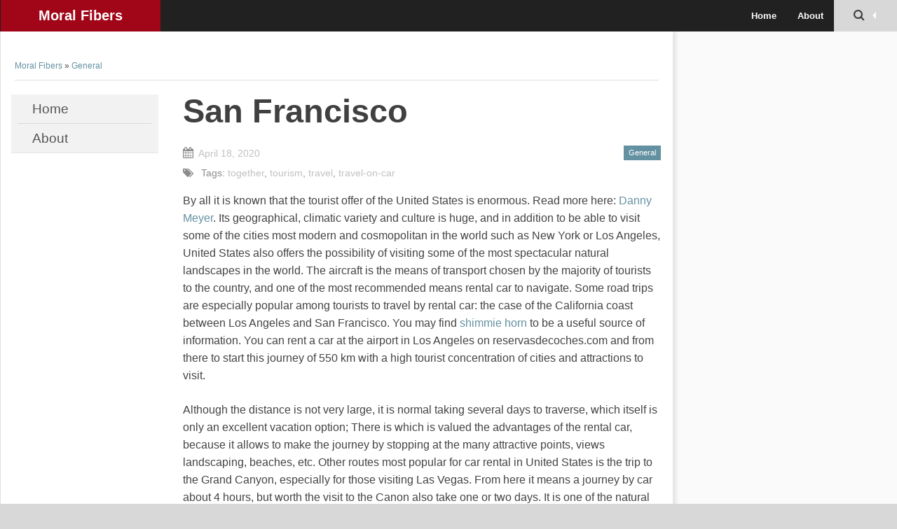

--- FILE ---
content_type: text/html; charset=UTF-8
request_url: https://www.moralfibers.org/san-francisco/
body_size: 8975
content:
<!DOCTYPE html>
<!--[if lt IE 9]>
<html class="ie lt-ie9" lang="en-US">
<![endif]-->
<!--[if !(IE 7) | !(IE 8)  ]><!-->
<html lang="en-US">
<!--<![endif]-->
<head>
	<meta charset="UTF-8" />
	<meta name="viewport" content="width=device-width" />
	<link rel="profile" href="http://gmpg.org/xfn/11" />
	<link rel="pingback" href="https://www.moralfibers.org/xmlrpc.php" />

	<title>San Francisco &#8211; Moral Fibers</title>
<meta name='robots' content='max-image-preview:large' />
	<style>img:is([sizes="auto" i], [sizes^="auto," i]) { contain-intrinsic-size: 3000px 1500px }</style>
	<link rel="alternate" type="application/rss+xml" title="Moral Fibers &raquo; Feed" href="https://www.moralfibers.org/feed/" />
<link rel="alternate" type="application/rss+xml" title="Moral Fibers &raquo; Comments Feed" href="https://www.moralfibers.org/comments/feed/" />
<script type="text/javascript">
/* <![CDATA[ */
window._wpemojiSettings = {"baseUrl":"https:\/\/s.w.org\/images\/core\/emoji\/16.0.1\/72x72\/","ext":".png","svgUrl":"https:\/\/s.w.org\/images\/core\/emoji\/16.0.1\/svg\/","svgExt":".svg","source":{"concatemoji":"https:\/\/www.moralfibers.org\/wp-includes\/js\/wp-emoji-release.min.js?ver=6.8.3"}};
/*! This file is auto-generated */
!function(s,n){var o,i,e;function c(e){try{var t={supportTests:e,timestamp:(new Date).valueOf()};sessionStorage.setItem(o,JSON.stringify(t))}catch(e){}}function p(e,t,n){e.clearRect(0,0,e.canvas.width,e.canvas.height),e.fillText(t,0,0);var t=new Uint32Array(e.getImageData(0,0,e.canvas.width,e.canvas.height).data),a=(e.clearRect(0,0,e.canvas.width,e.canvas.height),e.fillText(n,0,0),new Uint32Array(e.getImageData(0,0,e.canvas.width,e.canvas.height).data));return t.every(function(e,t){return e===a[t]})}function u(e,t){e.clearRect(0,0,e.canvas.width,e.canvas.height),e.fillText(t,0,0);for(var n=e.getImageData(16,16,1,1),a=0;a<n.data.length;a++)if(0!==n.data[a])return!1;return!0}function f(e,t,n,a){switch(t){case"flag":return n(e,"\ud83c\udff3\ufe0f\u200d\u26a7\ufe0f","\ud83c\udff3\ufe0f\u200b\u26a7\ufe0f")?!1:!n(e,"\ud83c\udde8\ud83c\uddf6","\ud83c\udde8\u200b\ud83c\uddf6")&&!n(e,"\ud83c\udff4\udb40\udc67\udb40\udc62\udb40\udc65\udb40\udc6e\udb40\udc67\udb40\udc7f","\ud83c\udff4\u200b\udb40\udc67\u200b\udb40\udc62\u200b\udb40\udc65\u200b\udb40\udc6e\u200b\udb40\udc67\u200b\udb40\udc7f");case"emoji":return!a(e,"\ud83e\udedf")}return!1}function g(e,t,n,a){var r="undefined"!=typeof WorkerGlobalScope&&self instanceof WorkerGlobalScope?new OffscreenCanvas(300,150):s.createElement("canvas"),o=r.getContext("2d",{willReadFrequently:!0}),i=(o.textBaseline="top",o.font="600 32px Arial",{});return e.forEach(function(e){i[e]=t(o,e,n,a)}),i}function t(e){var t=s.createElement("script");t.src=e,t.defer=!0,s.head.appendChild(t)}"undefined"!=typeof Promise&&(o="wpEmojiSettingsSupports",i=["flag","emoji"],n.supports={everything:!0,everythingExceptFlag:!0},e=new Promise(function(e){s.addEventListener("DOMContentLoaded",e,{once:!0})}),new Promise(function(t){var n=function(){try{var e=JSON.parse(sessionStorage.getItem(o));if("object"==typeof e&&"number"==typeof e.timestamp&&(new Date).valueOf()<e.timestamp+604800&&"object"==typeof e.supportTests)return e.supportTests}catch(e){}return null}();if(!n){if("undefined"!=typeof Worker&&"undefined"!=typeof OffscreenCanvas&&"undefined"!=typeof URL&&URL.createObjectURL&&"undefined"!=typeof Blob)try{var e="postMessage("+g.toString()+"("+[JSON.stringify(i),f.toString(),p.toString(),u.toString()].join(",")+"));",a=new Blob([e],{type:"text/javascript"}),r=new Worker(URL.createObjectURL(a),{name:"wpTestEmojiSupports"});return void(r.onmessage=function(e){c(n=e.data),r.terminate(),t(n)})}catch(e){}c(n=g(i,f,p,u))}t(n)}).then(function(e){for(var t in e)n.supports[t]=e[t],n.supports.everything=n.supports.everything&&n.supports[t],"flag"!==t&&(n.supports.everythingExceptFlag=n.supports.everythingExceptFlag&&n.supports[t]);n.supports.everythingExceptFlag=n.supports.everythingExceptFlag&&!n.supports.flag,n.DOMReady=!1,n.readyCallback=function(){n.DOMReady=!0}}).then(function(){return e}).then(function(){var e;n.supports.everything||(n.readyCallback(),(e=n.source||{}).concatemoji?t(e.concatemoji):e.wpemoji&&e.twemoji&&(t(e.twemoji),t(e.wpemoji)))}))}((window,document),window._wpemojiSettings);
/* ]]> */
</script>

<style id='wp-emoji-styles-inline-css' type='text/css'>

	img.wp-smiley, img.emoji {
		display: inline !important;
		border: none !important;
		box-shadow: none !important;
		height: 1em !important;
		width: 1em !important;
		margin: 0 0.07em !important;
		vertical-align: -0.1em !important;
		background: none !important;
		padding: 0 !important;
	}
</style>
<link rel='stylesheet' id='wp-block-library-css' href='https://www.moralfibers.org/wp-includes/css/dist/block-library/style.min.css?ver=6.8.3' type='text/css' media='all' />
<style id='classic-theme-styles-inline-css' type='text/css'>
/*! This file is auto-generated */
.wp-block-button__link{color:#fff;background-color:#32373c;border-radius:9999px;box-shadow:none;text-decoration:none;padding:calc(.667em + 2px) calc(1.333em + 2px);font-size:1.125em}.wp-block-file__button{background:#32373c;color:#fff;text-decoration:none}
</style>
<style id='global-styles-inline-css' type='text/css'>
:root{--wp--preset--aspect-ratio--square: 1;--wp--preset--aspect-ratio--4-3: 4/3;--wp--preset--aspect-ratio--3-4: 3/4;--wp--preset--aspect-ratio--3-2: 3/2;--wp--preset--aspect-ratio--2-3: 2/3;--wp--preset--aspect-ratio--16-9: 16/9;--wp--preset--aspect-ratio--9-16: 9/16;--wp--preset--color--black: #000000;--wp--preset--color--cyan-bluish-gray: #abb8c3;--wp--preset--color--white: #ffffff;--wp--preset--color--pale-pink: #f78da7;--wp--preset--color--vivid-red: #cf2e2e;--wp--preset--color--luminous-vivid-orange: #ff6900;--wp--preset--color--luminous-vivid-amber: #fcb900;--wp--preset--color--light-green-cyan: #7bdcb5;--wp--preset--color--vivid-green-cyan: #00d084;--wp--preset--color--pale-cyan-blue: #8ed1fc;--wp--preset--color--vivid-cyan-blue: #0693e3;--wp--preset--color--vivid-purple: #9b51e0;--wp--preset--gradient--vivid-cyan-blue-to-vivid-purple: linear-gradient(135deg,rgba(6,147,227,1) 0%,rgb(155,81,224) 100%);--wp--preset--gradient--light-green-cyan-to-vivid-green-cyan: linear-gradient(135deg,rgb(122,220,180) 0%,rgb(0,208,130) 100%);--wp--preset--gradient--luminous-vivid-amber-to-luminous-vivid-orange: linear-gradient(135deg,rgba(252,185,0,1) 0%,rgba(255,105,0,1) 100%);--wp--preset--gradient--luminous-vivid-orange-to-vivid-red: linear-gradient(135deg,rgba(255,105,0,1) 0%,rgb(207,46,46) 100%);--wp--preset--gradient--very-light-gray-to-cyan-bluish-gray: linear-gradient(135deg,rgb(238,238,238) 0%,rgb(169,184,195) 100%);--wp--preset--gradient--cool-to-warm-spectrum: linear-gradient(135deg,rgb(74,234,220) 0%,rgb(151,120,209) 20%,rgb(207,42,186) 40%,rgb(238,44,130) 60%,rgb(251,105,98) 80%,rgb(254,248,76) 100%);--wp--preset--gradient--blush-light-purple: linear-gradient(135deg,rgb(255,206,236) 0%,rgb(152,150,240) 100%);--wp--preset--gradient--blush-bordeaux: linear-gradient(135deg,rgb(254,205,165) 0%,rgb(254,45,45) 50%,rgb(107,0,62) 100%);--wp--preset--gradient--luminous-dusk: linear-gradient(135deg,rgb(255,203,112) 0%,rgb(199,81,192) 50%,rgb(65,88,208) 100%);--wp--preset--gradient--pale-ocean: linear-gradient(135deg,rgb(255,245,203) 0%,rgb(182,227,212) 50%,rgb(51,167,181) 100%);--wp--preset--gradient--electric-grass: linear-gradient(135deg,rgb(202,248,128) 0%,rgb(113,206,126) 100%);--wp--preset--gradient--midnight: linear-gradient(135deg,rgb(2,3,129) 0%,rgb(40,116,252) 100%);--wp--preset--font-size--small: 13px;--wp--preset--font-size--medium: 20px;--wp--preset--font-size--large: 36px;--wp--preset--font-size--x-large: 42px;--wp--preset--spacing--20: 0.44rem;--wp--preset--spacing--30: 0.67rem;--wp--preset--spacing--40: 1rem;--wp--preset--spacing--50: 1.5rem;--wp--preset--spacing--60: 2.25rem;--wp--preset--spacing--70: 3.38rem;--wp--preset--spacing--80: 5.06rem;--wp--preset--shadow--natural: 6px 6px 9px rgba(0, 0, 0, 0.2);--wp--preset--shadow--deep: 12px 12px 50px rgba(0, 0, 0, 0.4);--wp--preset--shadow--sharp: 6px 6px 0px rgba(0, 0, 0, 0.2);--wp--preset--shadow--outlined: 6px 6px 0px -3px rgba(255, 255, 255, 1), 6px 6px rgba(0, 0, 0, 1);--wp--preset--shadow--crisp: 6px 6px 0px rgba(0, 0, 0, 1);}:where(.is-layout-flex){gap: 0.5em;}:where(.is-layout-grid){gap: 0.5em;}body .is-layout-flex{display: flex;}.is-layout-flex{flex-wrap: wrap;align-items: center;}.is-layout-flex > :is(*, div){margin: 0;}body .is-layout-grid{display: grid;}.is-layout-grid > :is(*, div){margin: 0;}:where(.wp-block-columns.is-layout-flex){gap: 2em;}:where(.wp-block-columns.is-layout-grid){gap: 2em;}:where(.wp-block-post-template.is-layout-flex){gap: 1.25em;}:where(.wp-block-post-template.is-layout-grid){gap: 1.25em;}.has-black-color{color: var(--wp--preset--color--black) !important;}.has-cyan-bluish-gray-color{color: var(--wp--preset--color--cyan-bluish-gray) !important;}.has-white-color{color: var(--wp--preset--color--white) !important;}.has-pale-pink-color{color: var(--wp--preset--color--pale-pink) !important;}.has-vivid-red-color{color: var(--wp--preset--color--vivid-red) !important;}.has-luminous-vivid-orange-color{color: var(--wp--preset--color--luminous-vivid-orange) !important;}.has-luminous-vivid-amber-color{color: var(--wp--preset--color--luminous-vivid-amber) !important;}.has-light-green-cyan-color{color: var(--wp--preset--color--light-green-cyan) !important;}.has-vivid-green-cyan-color{color: var(--wp--preset--color--vivid-green-cyan) !important;}.has-pale-cyan-blue-color{color: var(--wp--preset--color--pale-cyan-blue) !important;}.has-vivid-cyan-blue-color{color: var(--wp--preset--color--vivid-cyan-blue) !important;}.has-vivid-purple-color{color: var(--wp--preset--color--vivid-purple) !important;}.has-black-background-color{background-color: var(--wp--preset--color--black) !important;}.has-cyan-bluish-gray-background-color{background-color: var(--wp--preset--color--cyan-bluish-gray) !important;}.has-white-background-color{background-color: var(--wp--preset--color--white) !important;}.has-pale-pink-background-color{background-color: var(--wp--preset--color--pale-pink) !important;}.has-vivid-red-background-color{background-color: var(--wp--preset--color--vivid-red) !important;}.has-luminous-vivid-orange-background-color{background-color: var(--wp--preset--color--luminous-vivid-orange) !important;}.has-luminous-vivid-amber-background-color{background-color: var(--wp--preset--color--luminous-vivid-amber) !important;}.has-light-green-cyan-background-color{background-color: var(--wp--preset--color--light-green-cyan) !important;}.has-vivid-green-cyan-background-color{background-color: var(--wp--preset--color--vivid-green-cyan) !important;}.has-pale-cyan-blue-background-color{background-color: var(--wp--preset--color--pale-cyan-blue) !important;}.has-vivid-cyan-blue-background-color{background-color: var(--wp--preset--color--vivid-cyan-blue) !important;}.has-vivid-purple-background-color{background-color: var(--wp--preset--color--vivid-purple) !important;}.has-black-border-color{border-color: var(--wp--preset--color--black) !important;}.has-cyan-bluish-gray-border-color{border-color: var(--wp--preset--color--cyan-bluish-gray) !important;}.has-white-border-color{border-color: var(--wp--preset--color--white) !important;}.has-pale-pink-border-color{border-color: var(--wp--preset--color--pale-pink) !important;}.has-vivid-red-border-color{border-color: var(--wp--preset--color--vivid-red) !important;}.has-luminous-vivid-orange-border-color{border-color: var(--wp--preset--color--luminous-vivid-orange) !important;}.has-luminous-vivid-amber-border-color{border-color: var(--wp--preset--color--luminous-vivid-amber) !important;}.has-light-green-cyan-border-color{border-color: var(--wp--preset--color--light-green-cyan) !important;}.has-vivid-green-cyan-border-color{border-color: var(--wp--preset--color--vivid-green-cyan) !important;}.has-pale-cyan-blue-border-color{border-color: var(--wp--preset--color--pale-cyan-blue) !important;}.has-vivid-cyan-blue-border-color{border-color: var(--wp--preset--color--vivid-cyan-blue) !important;}.has-vivid-purple-border-color{border-color: var(--wp--preset--color--vivid-purple) !important;}.has-vivid-cyan-blue-to-vivid-purple-gradient-background{background: var(--wp--preset--gradient--vivid-cyan-blue-to-vivid-purple) !important;}.has-light-green-cyan-to-vivid-green-cyan-gradient-background{background: var(--wp--preset--gradient--light-green-cyan-to-vivid-green-cyan) !important;}.has-luminous-vivid-amber-to-luminous-vivid-orange-gradient-background{background: var(--wp--preset--gradient--luminous-vivid-amber-to-luminous-vivid-orange) !important;}.has-luminous-vivid-orange-to-vivid-red-gradient-background{background: var(--wp--preset--gradient--luminous-vivid-orange-to-vivid-red) !important;}.has-very-light-gray-to-cyan-bluish-gray-gradient-background{background: var(--wp--preset--gradient--very-light-gray-to-cyan-bluish-gray) !important;}.has-cool-to-warm-spectrum-gradient-background{background: var(--wp--preset--gradient--cool-to-warm-spectrum) !important;}.has-blush-light-purple-gradient-background{background: var(--wp--preset--gradient--blush-light-purple) !important;}.has-blush-bordeaux-gradient-background{background: var(--wp--preset--gradient--blush-bordeaux) !important;}.has-luminous-dusk-gradient-background{background: var(--wp--preset--gradient--luminous-dusk) !important;}.has-pale-ocean-gradient-background{background: var(--wp--preset--gradient--pale-ocean) !important;}.has-electric-grass-gradient-background{background: var(--wp--preset--gradient--electric-grass) !important;}.has-midnight-gradient-background{background: var(--wp--preset--gradient--midnight) !important;}.has-small-font-size{font-size: var(--wp--preset--font-size--small) !important;}.has-medium-font-size{font-size: var(--wp--preset--font-size--medium) !important;}.has-large-font-size{font-size: var(--wp--preset--font-size--large) !important;}.has-x-large-font-size{font-size: var(--wp--preset--font-size--x-large) !important;}
:where(.wp-block-post-template.is-layout-flex){gap: 1.25em;}:where(.wp-block-post-template.is-layout-grid){gap: 1.25em;}
:where(.wp-block-columns.is-layout-flex){gap: 2em;}:where(.wp-block-columns.is-layout-grid){gap: 2em;}
:root :where(.wp-block-pullquote){font-size: 1.5em;line-height: 1.6;}
</style>
<link rel='stylesheet' id='smartadapt-foundation-css' href='https://www.moralfibers.org/wp-content/themes/smartadapt/css/foundation.min.css?ver=6.8.3' type='text/css' media='all' />
<link rel='stylesheet' id='smartadapt-font-icon-css' href='https://www.moralfibers.org/wp-content/themes/smartadapt/font/css/font-awesome.min.css?ver=6.8.3' type='text/css' media='all' />
<link rel='stylesheet' id='smartadapt-photoswipe-css-css' href='https://www.moralfibers.org/wp-content/themes/smartadapt/css/photoswipe/photoswipe.css?ver=6.8.3' type='text/css' media='all' />
<link rel='stylesheet' id='smartadapt-flexslider-css' href='https://www.moralfibers.org/wp-content/themes/smartadapt/css/flexslider/flexslider.css?ver=6.8.3' type='text/css' media='all' />
<link rel='stylesheet' id='smartadapt-responsive-tables-css' href='https://www.moralfibers.org/wp-content/themes/smartadapt/css/responsive-tables.css?ver=6.8.3' type='text/css' media='all' />
<link rel='stylesheet' id='smartadapt-structure-css' href='https://www.moralfibers.org/wp-content/themes/smartadapt/style.css?ver=6.8.3' type='text/css' media='all' />
<script type="text/javascript" src="https://www.moralfibers.org/wp-includes/js/jquery/jquery.min.js?ver=3.7.1" id="jquery-core-js"></script>
<script type="text/javascript" src="https://www.moralfibers.org/wp-includes/js/jquery/jquery-migrate.min.js?ver=3.4.1" id="jquery-migrate-js"></script>
<script type="text/javascript" src="https://www.moralfibers.org/wp-content/themes/smartadapt/js/foundation/modernizr.foundation.js?ver=1.0" id="modernizr-foundation-js"></script>
<script type="text/javascript" src="https://www.moralfibers.org/wp-content/themes/smartadapt/js/flexslider/jquery.flexslider-min.js?ver=1.0" id="smartadapt-flexslider-js"></script>
<script type="text/javascript" src="https://www.moralfibers.org/wp-content/themes/smartadapt/js/main.js?ver=1.0" id="smartadapt-main-js"></script>
<link rel="https://api.w.org/" href="https://www.moralfibers.org/wp-json/" /><link rel="alternate" title="JSON" type="application/json" href="https://www.moralfibers.org/wp-json/wp/v2/posts/4418" /><meta name="generator" content="WordPress 6.8.3" />
<link rel="canonical" href="https://www.moralfibers.org/san-francisco/" />
<link rel='shortlink' href='https://www.moralfibers.org/?p=4418' />
<link rel="alternate" title="oEmbed (JSON)" type="application/json+oembed" href="https://www.moralfibers.org/wp-json/oembed/1.0/embed?url=https%3A%2F%2Fwww.moralfibers.org%2Fsan-francisco%2F" />
<link rel="alternate" title="oEmbed (XML)" type="text/xml+oembed" href="https://www.moralfibers.org/wp-json/oembed/1.0/embed?url=https%3A%2F%2Fwww.moralfibers.org%2Fsan-francisco%2F&#038;format=xml" />
<style data-context="foundation-flickity-css">/*! Flickity v2.0.2
http://flickity.metafizzy.co
---------------------------------------------- */.flickity-enabled{position:relative}.flickity-enabled:focus{outline:0}.flickity-viewport{overflow:hidden;position:relative;height:100%}.flickity-slider{position:absolute;width:100%;height:100%}.flickity-enabled.is-draggable{-webkit-tap-highlight-color:transparent;tap-highlight-color:transparent;-webkit-user-select:none;-moz-user-select:none;-ms-user-select:none;user-select:none}.flickity-enabled.is-draggable .flickity-viewport{cursor:move;cursor:-webkit-grab;cursor:grab}.flickity-enabled.is-draggable .flickity-viewport.is-pointer-down{cursor:-webkit-grabbing;cursor:grabbing}.flickity-prev-next-button{position:absolute;top:50%;width:44px;height:44px;border:none;border-radius:50%;background:#fff;background:hsla(0,0%,100%,.75);cursor:pointer;-webkit-transform:translateY(-50%);transform:translateY(-50%)}.flickity-prev-next-button:hover{background:#fff}.flickity-prev-next-button:focus{outline:0;box-shadow:0 0 0 5px #09f}.flickity-prev-next-button:active{opacity:.6}.flickity-prev-next-button.previous{left:10px}.flickity-prev-next-button.next{right:10px}.flickity-rtl .flickity-prev-next-button.previous{left:auto;right:10px}.flickity-rtl .flickity-prev-next-button.next{right:auto;left:10px}.flickity-prev-next-button:disabled{opacity:.3;cursor:auto}.flickity-prev-next-button svg{position:absolute;left:20%;top:20%;width:60%;height:60%}.flickity-prev-next-button .arrow{fill:#333}.flickity-page-dots{position:absolute;width:100%;bottom:-25px;padding:0;margin:0;list-style:none;text-align:center;line-height:1}.flickity-rtl .flickity-page-dots{direction:rtl}.flickity-page-dots .dot{display:inline-block;width:10px;height:10px;margin:0 8px;background:#333;border-radius:50%;opacity:.25;cursor:pointer}.flickity-page-dots .dot.is-selected{opacity:1}</style><style data-context="foundation-slideout-css">.slideout-menu{position:fixed;left:0;top:0;bottom:0;right:auto;z-index:0;width:256px;overflow-y:auto;-webkit-overflow-scrolling:touch;display:none}.slideout-menu.pushit-right{left:auto;right:0}.slideout-panel{position:relative;z-index:1;will-change:transform}.slideout-open,.slideout-open .slideout-panel,.slideout-open body{overflow:hidden}.slideout-open .slideout-menu{display:block}.pushit{display:none}</style>    <!--Customizer CSS-->
    <style type="text/css">
        body {
            background-color: #D8D8D8;
        }
                                                                                                                        @media only screen and (min-width: 1305px){
}
    </style>
    
<style>

/*CUSTOM FONTS*/


@import url(http://fonts.googleapis.com/css?family=Open+Sans+Condensed:300,700&amp;subset=latin,latin-ext);
@import url(http://fonts.googleapis.com/css?family=Merriweather+Sans:400,700&amp;subset=latin,latin-ext);
@import url(http://fonts.googleapis.com/css?family=Open+Sans+Condensed:300,700&amp;subset=latin,latin-ext);
</style>
    <!--[if IE 7]>
<link rel="stylesheet" href="https://www.moralfibers.org/wp-content/themes/smartadapt/font/css/font-awesome-ie7.min.css">
<![endif]-->
<!--[if IE 7]>
<style>
	* {
	* behavior : url (https://www.moralfibers.org/wp-content/themes/smartadapt/js/boxsize-fix.htc );
	}
</style>
<![endif]-->
<!--[if lt IE 9]>
<script src="https://www.moralfibers.org/wp-content/themes/smartadapt/js/html5.js" type="text/javascript"></script>
<![endif]-->
<style>.ios7.web-app-mode.has-fixed header{ background-color: rgba(3,122,221,.88);}</style></head>

<body class="wp-singular post-template-default single single-post postid-4418 single-format-standard wp-theme-smartadapt">
<!--[if lt IE 7]>
<p class=chromeframe>Your browser is <em>ancient!</em></p>
<![endif]-->
<div class="top-bar-outer">
	
<div id="top-bar" class="top-bar home-border">

	<div class="row">
		<div class="columns four mobile-one">
			<a href="https://www.moralfibers.org/"
				 title="Moral Fibers"
				 rel="home"
				 class="site-logo ">
				Moral Fibers</a></div>


		<div class="columns twelve mobile-three">
			<!--falayout search menu-->
			<ul id="top-switches" class="no-bullet right">
	<li>
		<a href="#toggle-search" class="toggle-topbar toggle-button button">
			<span class="icon-search"></span>
		</a>
	</li>
	<li class="show-for-small">
		<a href="#top-navigation" class="toggle-topbar toggle-button button">
			<span class="icon-reorder"></span>
		</a>
	</li>
</ul>

			<nav id="top-navigation" class="right hide-for-small">
				<div class="top-menu"><ul>
<li ><a href="https://www.moralfibers.org/">Home</a></li><li class="page_item page-item-9"><a href="https://www.moralfibers.org/about/">About</a></li>
</ul></div>
			</nav>

		</div>
	</div>
	<div class="row">
		<div class="columns sixteen toggle-area" id="toggle-search">
			<form action="https://www.moralfibers.org/" method="get" role="search">
	<div class="row">
		<div class="columns sixteen mobile-four">
			<input id="search-input" type="text" name="s"
						 placeholder="Search for ..." value="">
			<input class="button" id="top-searchsubmit" type="submit"
						 value="Search">
		</div>
	</div>

</form>
		</div>

	</div>
</div>
</div>
<div id="wrapper" class="row">

		<div id="page" role="main" class="twelve columns">
			<header class="row" id="breadcrumb">
				<a href="https://www.moralfibers.org">Moral Fibers</a> &raquo; <a href="https://www.moralfibers.org/category/general/" >General</a>	</header>
			<div id="main" class="row">
			<nav id="mobile-navigation" class="columns sixteen show-for-small" role="navigation">
					<select class="menu-not-found">
		<option value="">Menu Not Found</option>
	</select>
		
			</nav>
<div class="four columns">
<nav id="site-navigation" class="main-navigation hide-for-small" role="navigation">

<a class="assistive-text" href="#content"
		title="Skip to content">Skip to content</a>
	<div class="nav-menu tabs vertical">
	<div class="menu"><ul>
<li ><a href="https://www.moralfibers.org/">Home</a></li><li class="page_item page-item-9"><a href="https://www.moralfibers.org/about/">About</a></li>
</ul></div>
</div>
</nav>

<!-- #site-navigation -->
</div>           




<div id="content" class="twelve columns" role="main">

    
    <div class="post-box">
	<article id="post-4418" class="post-4418 post type-post status-publish format-standard hentry category-general tag-together tag-tourism tag-travel tag-travel-on-car">
				<header class="entry-header">

						<h2 class="entry-title">San Francisco</h2>
						<div class="meta-line"><a href="https://www.moralfibers.org/2020/04/18/" title="2:11 am" rel="bookmark" class="meta-label meta-date"><i class="icon-left icon-calendar"></i><time class="entry-date" datetime="2020-04-18T02:11:19-06:00">April 18, 2020</time></a> <div class="category-line">
	<a href="https://www.moralfibers.org/category/general/" >General</a></div>



</div>
		</header>
		<!-- .entry-header -->
		<div class="row image-row">

			<div class="columns sixteen">
			<div class="share-buttons-line">
			<ul class="no-bullet soical-widgets">
	</ul>

			</div>
		

</div>
		</div>


		<div class="row">
						<div class="left columns sixteen tags-article"><i
					class="icon-tags icon-left"></i> Tags: <a href="https://www.moralfibers.org/tag/together/" rel="tag">together</a>, <a href="https://www.moralfibers.org/tag/tourism/" rel="tag">tourism</a>, <a href="https://www.moralfibers.org/tag/travel/" rel="tag">travel</a>, <a href="https://www.moralfibers.org/tag/travel-on-car/" rel="tag">travel-on-car</a></div>
					</div>

		<div class="entry-content">
			<p>By all it is known that the tourist offer of the United States is enormous. Read more here: <a href='http://www.grubstreet.com/2019/03/taste-test-shake-shack-cherry-blossom-shake.html'>Danny Meyer</a>. Its geographical, climatic variety and culture is huge, and in addition to be able to visit some of the cities most modern and cosmopolitan in the world such as New York or Los Angeles, United States also offers the possibility of visiting some of the most spectacular natural landscapes in the world. The aircraft is the means of transport chosen by the majority of tourists to the country, and one of the most recommended means rental car to navigate. Some road trips are especially popular among tourists to travel by rental car: the case of the California coast between Los Angeles and San Francisco. You may find <a href='https://thriveglobal.com/stories/coronavirus-the-hospitality-industry/'>shimmie horn</a> to be a useful source of information. You can rent a car at the airport in Los Angeles on reservasdecoches.com and from there to start this journey of 550 km with a high tourist concentration of cities and attractions to visit. </p>
<p>Although the distance is not very large, it is normal taking several days to traverse, which itself is only an excellent vacation option; There is which is valued the advantages of the rental car, because it allows to make the journey by stopping at the many attractive points, views landscaping, beaches, etc. Other routes most popular for car rental in United States is the trip to the Grand Canyon, especially for those visiting Las Vegas. From here it means a journey by car about 4 hours, but worth the visit to the Canon also take one or two days. It is one of the natural wonders of the world and is one of the most famous postcards of United States. Another popular option for tourists visiting United States is hiring a car to explore all or only some sections of route 66, the route most famous road in the world. The highway originally connected Chicago with Los Angeles, and although nowadays you can not travel continuously, there are long stretches in the States of Kansas, Oklahoma and Arizona very popular among tourists.</p>
					</div>
		<!-- .entry-content -->

		<footer class="entry-meta">
								</footer>
		<!-- .entry-meta -->
	</article>
	<!-- #post -->
</div><!-- .post-box -->

    <nav class="nav-single">
	<h3 class="assistive-text">Post navigation</h3>
        <span
						class="nav-previous"><a href="https://www.moralfibers.org/brazil-science/" rel="prev"><span class="button small single-nav" data-width="210" title="Go to: Brazil Science">&larr; Previous post link</span></a></span>
        <span
						class="nav-next"><a href="https://www.moralfibers.org/mines/" rel="next"><span class="button small single-nav" data-width="210" title="Go to: Mines">Next post link &rarr;</span></a></span>
</nav><!-- .nav-single -->
	
	   	<section class="related-posts row">
		<div class="columns sixteen"><h3>Related posts</h3>

			<div class="slider-container">
				<ul class="related-posts-list slider-list slides">
					<li><div class="row">						<div class="columns four small-box">
														<h4><a href="https://www.moralfibers.org/sanofi-diabetes/">Sanofi Diabetes</a></h4>
														<a href="https://www.moralfibers.org/sanofi-diabetes/"><p>Acomplia is a novelty among the pills for weight loss: has advantages that other pills do not have, because it [&hellip;]</p>
</a>
													</div>

												<div class="columns four small-box">
														<h4><a href="https://www.moralfibers.org/music-producer/">Music Producer</a></h4>
														<a href="https://www.moralfibers.org/music-producer/"><p>Become a music producer may mean discovering and helping to shape the careers of musicians.However, time, talent, training and contacts [&hellip;]</p>
</a>
													</div>

												<div class="columns four small-box">
														<h4><a href="https://www.moralfibers.org/colonial-style-furniture/">Colonial Style Furniture</a></h4>
														<a href="https://www.moralfibers.org/colonial-style-furniture/"><p>Colonial style, as you might guess from the title, &#8211; a style that arose in the era of colonization of [&hellip;]</p>
</a>
													</div>

												<div class="columns four small-box">
														<h4><a href="https://www.moralfibers.org/anti-aging-cosmetics-spring-makeup/">Anti Aging Cosmetics Spring Makeup</a></h4>
														<a href="https://www.moralfibers.org/anti-aging-cosmetics-spring-makeup/"><p>Good tips to look more beautiful and young to old is a taboo subject for some people. In our turbulent [&hellip;]</p>
</a>
													</div>

						</div></li><li><div class="row">						<div class="columns four small-box">
														<h4><a href="https://www.moralfibers.org/natural-cosmetics/">Natural Cosmetics</a></h4>
														<a href="https://www.moralfibers.org/natural-cosmetics/"><p>The skin being the largest organ of the human body (occupies approximately two square meters), their health although sometimes we [&hellip;]</p>
</a>
													</div>

												<div class="columns four small-box">
														<h4><a href="https://www.moralfibers.org/the-jordanian-rock-city-of-petra/">The Jordanian Rock City Of Petra</a></h4>
														<a href="https://www.moralfibers.org/the-jordanian-rock-city-of-petra/"><p>The architectural feats of the ancient civilizations, marvel at one of the &#8220;seven new wonders of the world&#8217; tourists in [&hellip;]</p>
</a>
													</div>

												<div class="columns four small-box">
														<h4><a href="https://www.moralfibers.org/city-poet/">City Poet</a></h4>
														<a href="https://www.moralfibers.org/city-poet/"><p>As not wise person where street it liveed or in which school it met registered, the poet decided to look [&hellip;]</p>
</a>
													</div>

												<div class="columns four small-box">
														<h4><a href="https://www.moralfibers.org/word-city/">Word City</a></h4>
														<a href="https://www.moralfibers.org/word-city/"><p>Citypets is the new Web Magazine for people with cats, dogs House cat or dog ownership and able in city [&hellip;]</p>
</a>
													</div>

						</div></li>				</ul>
			</div>
		</div>
		<script type="text/javascript" charset="utf-8">
			(function ($) {
				"use strict";
			$('.slider-container').flexslider();
			})(jQuery);
		</script>
	</section>
	
    
<div id="comments" class="comments-area">

    
    
    
</div><!-- #comments .comments-area -->
    
</div><!-- #content -->
</div><!-- #main -->

</div><!-- #page -->

<section id="sidebar" class="four columns">
        <div id="secondary" class="widget-area" role="complementary">
            </div><!-- #secondary -->
    </section><!-- #sidebar .widget-area -->




</div><!-- #wrapper -->
<footer id="main-footer" class="main-footer">
    <div class="row sidebar-footer">
    <ul class="block-grid four-up mobile">
            </ul>
</div>
    <div id="footer-bottom">
        <div class="row">
            <div class="four columns">
                           </div>
            <div class="twelve columns footer-navigation">
                <div class="menu"><ul>
<li ><a href="https://www.moralfibers.org/">Home</a></li><li class="page_item page-item-9"><a href="https://www.moralfibers.org/about/">About</a></li>
</ul></div>
            </div>
        </div>
    </div>
</footer>
    <script type="speculationrules">
{"prefetch":[{"source":"document","where":{"and":[{"href_matches":"\/*"},{"not":{"href_matches":["\/wp-*.php","\/wp-admin\/*","\/wp-content\/uploads\/*","\/wp-content\/*","\/wp-content\/plugins\/*","\/wp-content\/themes\/smartadapt\/*","\/*\\?(.+)"]}},{"not":{"selector_matches":"a[rel~=\"nofollow\"]"}},{"not":{"selector_matches":".no-prefetch, .no-prefetch a"}}]},"eagerness":"conservative"}]}
</script>
<!-- Powered by WPtouch: 4.3.61 --><script type="text/javascript" src="https://www.moralfibers.org/wp-content/themes/smartadapt/js/foundation/jquery.foundation.navigation.js?ver=1.0" id="smartadapt-navigation-js"></script>
<script type="text/javascript" src="https://www.moralfibers.org/wp-content/themes/smartadapt/js/foundation/jquery.foundation.buttons.js?ver=1.0" id="foundation-buttons-js"></script>
<script type="text/javascript" src="https://www.moralfibers.org/wp-content/themes/smartadapt/js/foundation/jquery.foundation.topbar.js?ver=1.0" id="foundation-topbar-js"></script>
<script type="text/javascript" src="https://www.moralfibers.org/wp-content/themes/smartadapt/js/foundation/jquery.foundation.tooltips.js?ver=1.0" id="foundation-tooltips-js"></script>
<script type="text/javascript" src="https://www.moralfibers.org/wp-content/themes/smartadapt/js/photoswipe/lib/klass.min.js?ver=1.0" id="smartadapt-photoswipe-lib-js"></script>
<script type="text/javascript" src="https://www.moralfibers.org/wp-content/themes/smartadapt/js/photoswipe/code.photoswipe.jquery-3.0.5.min.js?ver=1.0" id="smartadapt-photoswipe-js"></script>
<script type="text/javascript" src="https://www.moralfibers.org/wp-content/themes/smartadapt/js/responsive-tables.js?ver=1.0" id="smartadapt-responsive-tables-js"></script>
<script type="text/javascript" src="https://www.moralfibers.org/wp-content/themes/smartadapt/js/foundation/app.js?ver=1.0" id="app-foundation-js"></script>
<script type="text/javascript" src="https://www.moralfibers.org/wp-content/themes/smartadapt/js/mobile-menu.js?ver=6.8.3" id="select-menu-js"></script>
</body>
</html>


<!-- Page cached by LiteSpeed Cache 7.6.2 on 2026-01-19 18:24:53 -->

--- FILE ---
content_type: application/javascript
request_url: https://www.moralfibers.org/wp-content/themes/smartadapt/js/foundation/jquery.foundation.tooltips.js?ver=1.0
body_size: 1539
content:
/*
 * jQuery Foundation Tooltips 2.0.1
 * http://foundation.zurb.com
 * Copyright 2012, ZURB
 * Free to use under the MIT license.
 * http://www.opensource.org/licenses/mit-license.php
 */

/*jslint unparam: true, browser: true, indent: 2 */

;
(function ($, window, undefined) {
    'use strict';

    var settings = {
            bodyHeight:0,
            selector:'.has-tip',
            tooltipClass:'.tooltip',
            tipTemplate:function (selector, content) {
                return '<span data-selector="' + selector + '" class="' + settings.tooltipClass.substring(1) + '">' + content + '<span class="nub"></span></span>';
            }
        },
        methods = {
            init:function (options) {
                settings = $.extend(settings, options);

                // alias the old targetClass option
                settings.selector = settings.targetClass ? settings.targetClass : settings.selector;

                return this.each(function () {
                    var $body = $('body');

                    if (Modernizr.touch) {
                        $body.on('click.tooltip touchstart.tooltip touchend.tooltip', settings.selector, function (e) {
                            e.preventDefault();
                            $(settings.tooltipClass).hide();
                            methods.showOrCreateTip($(this));
                        });
                        $body.on('click.tooltip touchstart.tooltip touchend.tooltip', settings.tooltipClass, function (e) {
                            e.preventDefault();
                            $(this).fadeOut(150);
                        });
                    } else {
                        $body.on('mouseenter.tooltip mouseleave.tooltip', settings.selector, function (e) {
                            var $this = $(this);

                            if (e.type === 'mouseenter') {
                                methods.showOrCreateTip($this);
                            } else if (e.type === 'mouseleave') {
                                methods.hide($this);
                            }
                        });
                    }

                    $(this).data('tooltips', true);

                });
            },
            showOrCreateTip:function ($target) {
                var $tip = methods.getTip($target);

                if ($tip && $tip.length > 0) {
                    methods.show($target);
                } else {
                    methods.create($target);
                }
            },
            getTip:function ($target) {
                var selector = methods.selector($target),
                    tip = null;

                if (selector) {
                    tip = $('span[data-selector=' + selector + ']' + settings.tooltipClass);
                }
                return (tip.length > 0) ? tip : false;
            },
            selector:function ($target) {
                var id = $target.attr('id'),
                    dataSelector = $target.data('selector');

                if (id === undefined && dataSelector === undefined) {
                    dataSelector = 'tooltip' + Math.random().toString(36).substring(7);
                    $target.attr('data-selector', dataSelector);
                }
                return (id) ? id : dataSelector;
            },
            create:function ($target) {
                var $tip = $(settings.tipTemplate(methods.selector($target), $('<div>').html($target.attr('title')).html())),
                    classes = methods.inheritable_classes($target);

                $tip.addClass(classes).appendTo('body');
                if (Modernizr.touch) {
                    $tip.append('<span class="tap-to-close">tap to close </span>');
                }
                $target.removeAttr('title');
                methods.show($target);
            },
            reposition:function (target, tip, classes) {
                var width, nub, nubHeight, nubWidth, column, objPos;

                tip.css('visibility', 'hidden').show();

                width = target.data('width');
                nub = tip.children('.nub');
                nubHeight = nub.outerHeight();
                nubWidth = nub.outerWidth();

                objPos = function (obj, top, right, bottom, left, width) {
                    return obj.css({
                        'top':top,
                        'bottom':bottom,
                        'left':left,
                        'right':right,
                        'width':(width) ? width : 'auto'
                    }).end();
                };

                objPos(tip, (target.offset().top + target.outerHeight() + 10), 'auto', 'auto', target.offset().left, width);
                objPos(nub, -nubHeight, 'auto', 'auto', 10);

                if ($(window).width() < 767) {
                    column = target.closest('.columns');

                    if (column.length < 0) {
                        // if not using Foundation
                        column = $('body');
                    }
                    tip.width(column.outerWidth() - 25).css('left', 15).addClass('tip-override');
                    objPos(nub, -nubHeight, 'auto', 'auto', target.offset().left);
                } else {
                    if (classes && classes.indexOf('tip-top') > -1) {
                        objPos(tip, (target.offset().top - tip.outerHeight() - nubHeight), 'auto', 'auto', target.offset().left, width)
                            .removeClass('tip-override');
                        objPos(nub, 'auto', 'auto', -nubHeight, 'auto');
                    } else if (classes && classes.indexOf('tip-left') > -1) {
                        objPos(tip, (target.offset().top + (target.outerHeight() / 2) - nubHeight), 'auto', 'auto', (target.offset().left - tip.outerWidth() - 10), width)
                            .removeClass('tip-override');
                        objPos(nub, (tip.outerHeight() / 2) - (nubHeight / 2), -nubHeight, 'auto', 'auto');
                    } else if (classes && classes.indexOf('tip-right') > -1) {
                        objPos(tip, (target.offset().top + (target.outerHeight() / 2) - nubHeight), 'auto', 'auto', (target.offset().left + target.outerWidth() + 10), width)
                            .removeClass('tip-override');
                        objPos(nub, (tip.outerHeight() / 2) - (nubHeight / 2), 'auto', 'auto', -nubHeight);
                    }
                }
                tip.css('visibility', 'visible').hide();
            },
            inheritable_classes:function (target) {
                var inheritables = ['tip-top', 'tip-left', 'tip-bottom', 'tip-right', 'noradius'],
                    classes = target.attr('class'),
                    filtered = classes ? $.map(classes.split(' '),function (el, i) {
                        if ($.inArray(el, inheritables) !== -1) {
                            return el;
                        }
                    }).join(' ') : '';

                return $.trim(filtered);
            },
            show:function ($target) {
                var $tip = methods.getTip($target);

                methods.reposition($target, $tip, $target.attr('class'));
                $tip.fadeIn(150);
            },
            hide:function ($target) {
                var $tip = methods.getTip($target);

                $tip.fadeOut(150);
            },
            reload:function () {
                var $self = $(this);

                return ($self.data('tooltips')) ? $self.foundationTooltips('destroy').foundationTooltips('init') : $self.foundationTooltips('init');
            },
            destroy:function () {
                return this.each(function () {
                    $(window).off('.tooltip');
                    $(settings.selector).off('.tooltip');
                    $(settings.tooltipClass).each(function (i) {
                        $($(settings.selector).get(i)).attr('title', $(this).text());
                    }).remove();
                });
            }
        };

    $.fn.foundationTooltips = function (method) {
        if (methods[method]) {
            return methods[method].apply(this, Array.prototype.slice.call(arguments, 1));
        } else if (typeof method === 'object' || !method) {
            return methods.init.apply(this, arguments);
        } else {
            $.error('Method ' + method + ' does not exist on jQuery.foundationTooltips');
        }
    };
}(jQuery, this));
